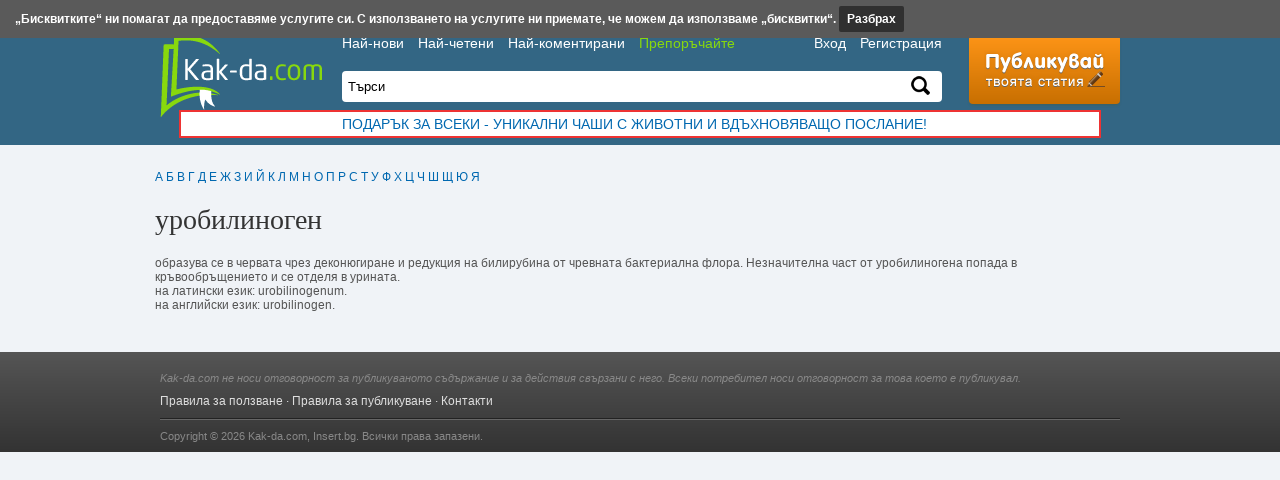

--- FILE ---
content_type: text/html; charset=UTF-8
request_url: https://www.kak-da.com/dictionary/%D1%83%D1%80%D0%BE%D0%B1%D0%B8%D0%BB%D0%B8%D0%BD%D0%BE%D0%B3%D0%B5%D0%BD.html
body_size: 3809
content:
<!DOCTYPE html><html lang="bg">
<head><title>уробилиноген</title>
<meta http-equiv="Content-Type" content="text/html; charset=utf-8" />
<meta name="keywords" content="" />
<meta name="description" content="образува се в червата чрез деконюгиране и редукция на билирубина от чревната бактери&shy;ална флора. Незначителна част от уробилиногена" />
	<meta name="revisit-after" content="1 days" />
<link rel="stylesheet" type="text/css" href="https://www.kak-da.com/fancybox/jquery.fancybox-1.3.4.css" media="screen" />
<link rel="stylesheet" type="text/css" href="https://www.kak-da.com/main.css" />
<!--[if lt IE 9]><link rel="stylesheet" href="https://www.kak-da.com/ie.css" type="text/css" media="screen, projection" /><![endif]-->
<!--[if lt IE 9]><script src="https://www.kak-da.com/html5shiv.js"></script><![endif]-->
<link rel="shortcut icon" type="image/ico" href="https://www.kak-da.com/favicon.ico" />
<link type="application/rss+xml" href="https://www.kak-da.com/novo.xml" title="Най-новото в Kak-da.com" rel="alternate" />
<script type="text/javascript" src="https://www.kak-da.com/jquery-1.7.1.min.js"></script>
<script type="text/javascript" src="https://www.kak-da.com/fancybox/jquery.fancybox-1.3.4.pack.js"></script>
<script type="text/javascript" src="https://www.kak-da.com/main.js"></script>
<script type="text/javascript">
var _gaq = _gaq || [];
_gaq.push(['_setAccount', 'UA-3815385-2']);
_gaq.push(['_trackPageview']);
(function() {
  var ga = document.createElement('script'); ga.type = 'text/javascript'; ga.async = true;
  ga.src = ('https:' == document.location.protocol ? 'https://ssl' : 'http://www') + '.google-analytics.com/ga.js';
  var s = document.getElementsByTagName('script')[0]; s.parentNode.insertBefore(ga, s);
})();
</script>
<script async src="https://pagead2.googlesyndication.com/pagead/js/adsbygoogle.js?client=ca-pub-7315390034920001" crossorigin="anonymous"></script>
</head>
<body>
<div class="bg-head"></div>
<!--<div class="wall" style="background:url('https://www.kak-da.com/images/safecard-wall2.jpg') repeat-y center 150px fixed;"
	 onclick="window.open('http://zoomagazin.baubau.bg/%D1%81%D0%B5%D0%B9%D1%84%D0%BA%D0%B0%D1%80%D0%B4-%D1%83%D1%80%D0%B5%D0%B4-%D0%B7%D0%B0-%D0%BF%D1%80%D0%B5%D0%BC%D0%B0%D1%85%D0%B2%D0%B0%D0%BD%D0%B5-%D0%BD%D0%B0-%D0%BA%D1%8A%D1%80%D0%BB%D0%B5%D0%B6%D0%B8-pid153.html','_blank');">
</div>-->
<div class="page-width">
	<p><a href="https://www.kak-da.com/dictionary/%D0%B0.html">А</a> <a href="https://www.kak-da.com/dictionary/%D0%B1.html">Б</a> <a href="https://www.kak-da.com/dictionary/%D0%B2.html">В</a> <a href="https://www.kak-da.com/dictionary/%D0%B3.html">Г</a> <a href="https://www.kak-da.com/dictionary/%D0%B4.html">Д</a> <a href="https://www.kak-da.com/dictionary/%D0%B5.html">Е</a> <a href="https://www.kak-da.com/dictionary/%D0%B6.html">Ж</a> <a href="https://www.kak-da.com/dictionary/%D0%B7.html">З</a> <a href="https://www.kak-da.com/dictionary/%D0%B8.html">И</a> <a href="https://www.kak-da.com/dictionary/%D0%B9.html">Й</a> <a href="https://www.kak-da.com/dictionary/%D0%BA.html">К</a> <a href="https://www.kak-da.com/dictionary/%D0%BB.html">Л</a> <a href="https://www.kak-da.com/dictionary/%D0%BC.html">М</a> <a href="https://www.kak-da.com/dictionary/%D0%BD.html">Н</a> <a href="https://www.kak-da.com/dictionary/%D0%BE.html">О</a> <a href="https://www.kak-da.com/dictionary/%D0%BF.html">П</a> <a href="https://www.kak-da.com/dictionary/%D1%80.html">Р</a> <a href="https://www.kak-da.com/dictionary/%D1%81.html">С</a> <a href="https://www.kak-da.com/dictionary/%D1%82.html">Т</a> <a href="https://www.kak-da.com/dictionary/%D1%83.html">У</a> <a href="https://www.kak-da.com/dictionary/%D1%84.html">Ф</a> <a href="https://www.kak-da.com/dictionary/%D1%85.html">Х</a> <a href="https://www.kak-da.com/dictionary/%D1%86.html">Ц</a> <a href="https://www.kak-da.com/dictionary/%D1%87.html">Ч</a> <a href="https://www.kak-da.com/dictionary/%D1%88.html">Ш</a> <a href="https://www.kak-da.com/dictionary/%D1%89.html">Щ</a> <a href="https://www.kak-da.com/dictionary/%D1%8E.html">Ю</a> <a href="https://www.kak-da.com/dictionary/%D1%8F.html">Я</a> </p><div style="float:right; padding-right:20px"></div><h1>уробилиноген</h1>
	<p>образува се в червата чрез деконюгиране и редукция на билирубина от чревната бактери&shy;ална флора. Незначителна част от уробилиногена попада в кръвообръщението и се отделя в урината.<br />   на латински език: urobilinogenum. <br />   на английски език: urobilinogen.</p><div style="clear:both"></div>
<div style="margin-top:20px"></div>	<header class="header">
		<div class="logo">
			<a class="title" href="https://www.kak-da.com/"><img src="https://www.kak-da.com/images/kak-da.png" alt="Директория за статии kak-da.com" /></a>
		</div>
		<div class="top-center">
			<div class="topmenu">
				<div class="fl">
					<a href="https://www.kak-da.com/%D0%BD%D0%B0%D0%B9-%D0%BD%D0%BE%D0%B2%D0%B8-%D1%81%D1%82%D0%B0%D1%82%D0%B8%D0%B8">Най-нови</a>
					<a href="https://www.kak-da.com/%D0%BD%D0%B0%D0%B9-%D1%87%D0%B5%D1%82%D0%B5%D0%BD%D0%B8-%D1%81%D1%82%D0%B0%D1%82%D0%B8%D0%B8">Най-четени</a>
					<a href="https://www.kak-da.com/%D0%BD%D0%B0%D0%B9-%D0%BA%D0%BE%D0%BC%D0%B5%D0%BD%D1%82%D0%B8%D1%80%D0%B0%D0%BD%D0%B8-%D1%81%D1%82%D0%B0%D1%82%D0%B8%D0%B8">Най-коментирани</a>
					<a href="https://www.kak-da.com/contacts" style="color:#88D80D">Препоръчайте</a>				</div>
				<div class="fr">
											<a onclick="popup('user/login')">Вход</a>
						<a href="https://www.kak-da.com/user/reg">Регистрация</a>
									</div>
				<div class="cl"></div>
			</div>
			<form method="get" action="" onsubmit="location.href='https://www.kak-da.com/sch'+getElementById('ajax-search').value; return false;">
				<div class="ajax-field">
					<input id="ajax-search" value="Търси" onfocus="if (this.value == 'Търси') this.value=''" />
					<input type="hidden" id="uri" value="" />
					<button type="submit"><img src="https://www.kak-da.com/images/search.png" alt="" /></button>
					<div id="ajax-result"></div>
				</div>
			</form>
		</div>
		<div class="fr">
			<a class="art-post" href="https://www.kak-da.com/edtadv"><img src="https://www.kak-da.com/images/publish.png" alt="Публикувай статия" /></a>
		</div>
		<div class="cl"></div>
				<div class="link-banner" >
			<a target="_blank" href="https://baubau.bg/hora/chashi-jivotni">ПОДАРЪК ЗА ВСЕКИ - Уникални чаши с животни и вдъхновяващо послание!</a>
		</div>
	</header>
	<div class="cl"></div>
</div>

<div id="insertbg"><ul>
	<li><img src="https://insert.bg/images/insert.bg16x16.png" alt="Insert.bg" /> <a href="https://insert.bg">Insert.bg</a></li>
	<li><a href="https://www.framar.bg/">Framar.bg</a></li>
	<li><a class="select" href="https://www.kak-da.com/">Kak-da.com</a></li>
	<li><a href="https://www.iztochnik.com/">Iztochnik.com</a></li>
	<li><a href="https://baubau.bg/">BauBau.bg</a></li>
	<li><a href="https://newage.bg/">NewAge.bg</a></li>
</ul></div>

<div class="footer-bg">
	<footer class="footer">
		<p class="disclimer">Kak-da.com не носи отговорност за публикуваното съдържание и за действия свързани с него.
			Всеки потребител носи отговорност за това което е публикувал.</p>
		<div class="fl">
			<a onclick="popup('terms')">Правила за ползване</a> &middot;
			<a onclick="popup('terms?action=publish')">Правила за публикуване</a> &middot;

			<a href="https://www.kak-da.com/contacts">Контакти</a>
		</div>
		<div class="cl"></div>
		<div class="row"></div>
		<div class="copyright">
			<p class="fl">Copyright &copy; 2026 <a href="https://www.kak-da.com">Kak-da.com</a>, <a href="https://insert.bg">Insert.bg</a>. Всички права запазени.</p>
			<!-- <p class="fr">
							<a href="https://www.kak-da.com/plasico" title="Plasico IT Superstore">Plasico IT Superstore</a>
			
			</p> -->
		</div>
		<div class="cl"></div>
	</footer>
</div>



<script type="text/javascript">
<!--//--><![CDATA[//><!--
var pp_gemius_identifier = 'cns1LYdGHSDBuv6r2T7p8seBzeAwM_ewYhSgOkiVNT7.37';
function gemius_pending(i) { window[i] = window[i] || function() {var x = window[i+'_pdata'] = window[i+'_pdata'] || []; x[x.length]=arguments;};};
gemius_pending('gemius_hit'); gemius_pending('gemius_event'); gemius_pending('pp_gemius_hit'); gemius_pending('pp_gemius_event');
(function(d,t) {try {var gt=d.createElement(t),s=d.getElementsByTagName(t)[0],l='http'+((location.protocol=='https:')?'s':''); gt.setAttribute('async','async');
gt.setAttribute('defer','defer'); gt.src=l+'://gabg.hit.gemius.pl/xgemius.js'; s.parentNode.insertBefore(gt,s);} catch (e) {}})(document,'script');
//--><!]]>
</script>

<div id="fb-root"></div>
<script type="text/javascript">
	function downloadJSAtOnload() {
		
	}
	// Check for browser support of event handling capability
	if (window.addEventListener) window.addEventListener("load", downloadJSAtOnload, false);
	else if (window.attachEvent) window.attachEvent("onload", downloadJSAtOnload);
	else window.onload = downloadJSAtOnload;

(function(d, s, id) {
var js, fjs = d.getElementsByTagName(s)[0];
if (d.getElementById(id)) return;
js = d.createElement(s); js.id = id;
js.src = "//connect.facebook.net/bg_BG/all.js#xfbml=1&appId=263519040414352";
fjs.parentNode.insertBefore(js, fjs);
}(document, 'script', 'facebook-jssdk'));</script>
</script>


<!-- <div class="pop-banner hidden ">
	<p class="head">Реклама
		<span class="arrow">&utrif;</span>
	</p>
	<script type="text/javascript" data-ad-type="iframe v2.0" charset="utf-8" src="//bg.search.etargetnet.com/generic/uni.php?g=ref:84654,area:300x250"></script> -->
	<!-- Httpool Block -->
<!--	<script type="text/javascript">
		AdPlatformZone = {
			id: "e8fa947ea",
			format: "300x250"
		};
	</script>
	<script type="text/javascript" src="http://relay-bg.ads.httpool.com"></script>-->
	<!-- /Httpool Block -->
<!-- </div> -->

<div id="consent"
	 style="background-color: #5a5a5a; color: #fff; font-weight: bold; padding: 12px 15px; position: absolute; top:0; left:0; right: 0; z-index: 20;">
	<span>„Бисквитките“ ни помагат да предоставяме услугите си. С използването на услугите ни приемате, че можем да използваме „бисквитки“.</span>
	<a style="display:none; background-color: #303030; color: #fff; padding: 6px 8px; border-radius: 2px"
		href="https://www.kak-da.com/%D0%BE%D0%B1%D1%89%D0%B8-%D1%83%D1%81%D0%BB%D0%BE%D0%B2%D0%B8%D1%8F">Научете повече</a>
	<a style="background-color: #303030; color: #fff; padding: 6px 8px; border-radius: 2px"
		onclick="document.cookie = 'CONSENT=y; expires=' + new Date(new Date().setYear(new Date().getFullYear() + 1)).toGMTString() + '; path=/';
		document.getElementById('consent').style.display='none'">Разбрах</a>
</div></body></html>

--- FILE ---
content_type: text/html; charset=utf-8
request_url: https://www.google.com/recaptcha/api2/aframe
body_size: 268
content:
<!DOCTYPE HTML><html><head><meta http-equiv="content-type" content="text/html; charset=UTF-8"></head><body><script nonce="WKXRsFiU6GwuZiTCNFfu8A">/** Anti-fraud and anti-abuse applications only. See google.com/recaptcha */ try{var clients={'sodar':'https://pagead2.googlesyndication.com/pagead/sodar?'};window.addEventListener("message",function(a){try{if(a.source===window.parent){var b=JSON.parse(a.data);var c=clients[b['id']];if(c){var d=document.createElement('img');d.src=c+b['params']+'&rc='+(localStorage.getItem("rc::a")?sessionStorage.getItem("rc::b"):"");window.document.body.appendChild(d);sessionStorage.setItem("rc::e",parseInt(sessionStorage.getItem("rc::e")||0)+1);localStorage.setItem("rc::h",'1769067631823');}}}catch(b){}});window.parent.postMessage("_grecaptcha_ready", "*");}catch(b){}</script></body></html>